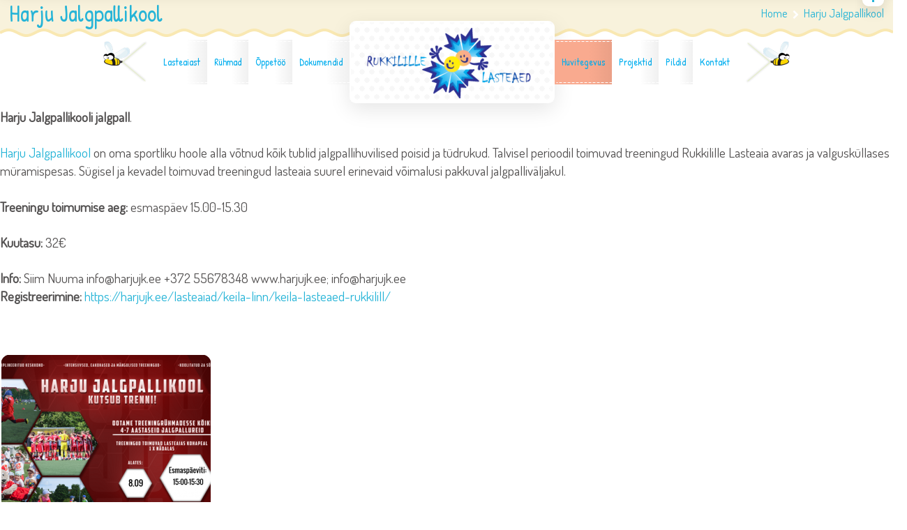

--- FILE ---
content_type: text/css
request_url: https://rukkilill.eu/wp-content/themes/kiddy/css/layout.css
body_size: 906
content:
.page_boxed{
	max-width: 1250px;
	margin: 0 auto;
	box-shadow: 0 0 20px rgba(0,0,0,0.5);
}
/* LAYERS */
.page_boxed,
.cws_slider_container,
.site_top_panel,
.page_title,
.benefits_area,
.site_header,
.page_header_video_wrapper,
.page_header_video_slider_wrapper{
	position: relative;
}
.cws_slider_container{
	z-index: 2;
}
.site_top_panel,
.page_title,
.benefits_area{
	z-index: 3;
}
.page_header_video_wrapper{
	z-index: 10;
}
.page_header_video_slider_wrapper{
	z-index: 11;
}
/* \LAYERS */
body.wide,
.page_boxed{
	background: #fff;
}
body:not(.page_boxed) .media-part .container{
	width: auto;
}
.container,
.page-header.logo-left .sticky_container,
.page-header.logo-right .sticky_container,
.page-header.logo-center .main-menu,
.page_content>main,
.fw_row_content_wrapper{
	width: 1300px;
	position:relative;
	margin: 0 auto;
}
.container,
.page-header.logo-left .sticky_container,
.page-header.logo-right .sticky_container,
.page-header.logo-center .main-menu{
	width: 1900px;
}
.page_content>main .grid_row.full_width{
	width: 100%;
	position: relative;
	margin: 0 auto;
}
.grid-row{
	position: relative;
}
.page_content:not(:empty){
	padding: 100px 0;
}
.page_content.single_sidebar main{
	width:870px;
}
.page_content.double_sidebar main{
	width:570px;
}
aside{
	width:270px;
}
.page_content>.container{
	display: -webkit-box;
	display: -webkit-flex;
	display: -moz-box;
	display: -ms-flexbox;
	display: flex;
	direction: ltr;
}
.page_content aside.sb_left{
   -webkit-box-ordinal-group: 2;
    -moz-box-ordinal-group: 2;
    -webkit-order: 1;
    -ms-flex-order: 1;
    order: 1;
}
.page_content aside.sb_right{
   -webkit-box-ordinal-group: 4;
   -moz-box-ordinal-group: 4;
   -webkit-order: 3;
   -ms-flex-order: 3;
   order: 3;
}
.page_content main{
   -webkit-box-ordinal-group: 3;
   -moz-box-ordinal-group: 3;
   -webkit-order: 2;
   -ms-flex-order: 2;
   order: 2;
}
.page_content>.container>aside.sb_left{
	margin-right:30px;
}
.page_content>.container>aside.sb_right{
	margin-left:30px;
}
/* FOR IE 9 */
.page_content>.container,
.page_content>.container>*{
	display: block\9;
}
aside.sb_left,
main{
	float: left\9;
}
aside.sb_right{
	float: right\9;
}
.page_content>.container:after{
	display: none;
}
.page_content>.container:after{
	content: "";
	display: block\9;
	clear: both\9;
}
/* \FOR IE 9 */
@media (max-width: 1400px) {
	.container,
	.page-header.logo-left .sticky_container,
	.page-header.logo-right .sticky_container,
	.page-header.logo-center .main-menu{
		width: 98%;
	}
	.main-nav-container .main-menu>.menu-item>a {
    display: inline-block;
    padding: 15px 10px;
    width: auto;
    font-size: 14px;
	}
	.logo-in-menu .header_nav_part {
    margin: 0 auto;
	}
}
@media screen and (max-width: 1190px){
	.page_boxed{
		max-width: 1000px;
	}
	.container,
	.page-header.logo-left .sticky_container,
	.page-header.logo-right .sticky_container,
	.page-header.logo-center .main-menu,
	.page_content>main{
		width: 940px;
	}
	aside{
		width: 220px;
	}
	.page_content>.container>aside.sb_left{
		margin-right: 20px;
	}
	.page_content>.container>aside.sb_right{
		margin-left: 20px;
	}
	.page_content.single_sidebar main{
		width: 700px;
	}
	.page_content.double_sidebar main{
		width: 460px;
	}
}
@media screen and (max-width: 980px){
	.page_boxed{
		max-width: 788px;
	}
	.container,
	.page-header.logo-left .sticky_container,
	.page-header.logo-right .sticky_container,
	.page-header.logo-center .main-menu,
	.page_content>main{
		width: 738px;
	}
	aside{
		width: 171px;
	}
	.page_content>.container>aside.sb_left{
		margin-right: 18px;
	}
	.page_content>.container>aside.sb_right{
		margin-left: 18px;
	}
	.page_content.single_sidebar main{
		width: 549px;
	}
	.page_content.double_sidebar main{
		width: 360px;
	}
}
@media screen and (max-width: 767px){
	.container,
	.page-header.logo-left .sticky_container,
	.page-header.logo-right .sticky_container,
	.page-header.logo-center .main-menu,
	.page_content>main{
		width: auto;
		margin-left: 20px;
		margin-right: 20px;
	}
	.page_content>.container{
		-webkit-box-direction: normal;
	    -moz-box-direction: normal;
	    -webkit-box-orient: vertical;
	    -moz-box-orient: vertical;
	    -webkit-flex-direction: column;
	    -ms-flex-direction: column;
	    flex-direction: column;
	}
	.page_content>.container>*{
		width: 100% !important;
		margin-left: 0 !important;
		margin-right: 0 !important;
	}
	.page_content.single_sidebar main{
		width: 100%;
	}
	.page_content.double_sidebar main{
		width: 100%;
	}
	.page_content>.container>.sb_left+.sb_right+main,
	.page_content>.container>.sb_right{
		margin-top: 60px;
	}
	/* FOR IE 9 */
	.page_content>.container>.sb_right{
		margin-top: 0\9;
	}
	.page_content>.container>*+*{
		margin-top: 60px\9 !important;
	}
	/* \FOR IE 9 */
}
